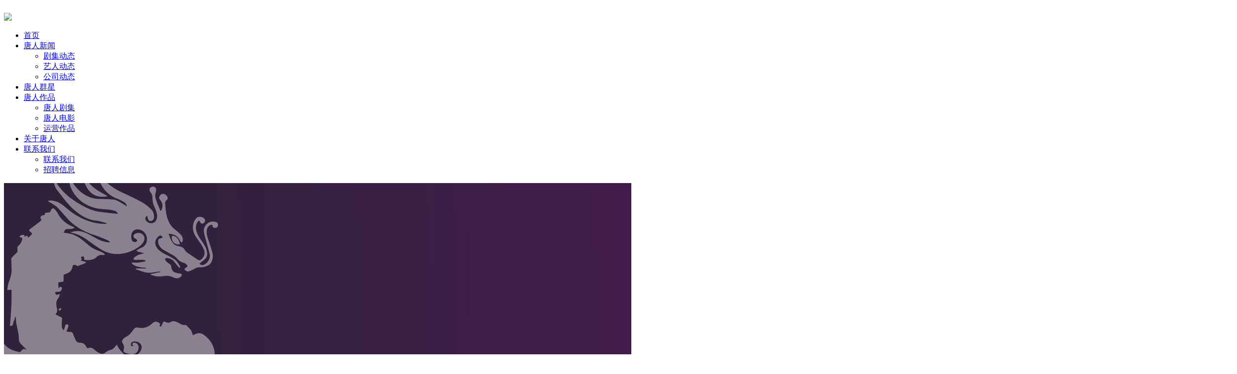

--- FILE ---
content_type: text/html; charset=utf-8
request_url: http://www.tangrenmedia.net/index.php?catid=28
body_size: 29028
content:
<!DOCTYPE html>
<html lang="zh-cn">
<head>
<meta http-equiv="X-UA-Compatible" content="IE=edge, chrome=1">
<meta name="renderer" content="webkit" />
<meta charset="utf-8">
<meta name="format-detection" content="telephone=no" />
<meta name="viewport" content="width=device-width,initial-scale=1.0,minimum-scale=1.0, maximum-scale=1.0, user-scalable=no">
<title>联系我们 - 联系我们 - 天津唐人影视股份有限公司</title>
<meta name="keywords" content="联系我们 - 联系我们 - ,天津唐人影视股份有限公司" />
<meta name="description" content="天津唐人影视股份有限公司" />
<link rel="stylesheet" type="text/css" href="/template/default/css/iconfont.css" />
<link href="/template/default/css/animate.css" rel="stylesheet">
<link href="/template/default/css/bootstrap.css" rel="stylesheet">
<link href="/template/default/css/slick.css" rel="stylesheet">
<link href="/template/default/css/slick-theme.css" rel="stylesheet">
<link href="/template/default/css/style.css" rel="stylesheet">
<script type="text/javascript" src="/template/default/js/jquery-1.11.2.min.js"></script>
<style>
@media screen and (max-width:1023px) {
html, body {
	overflow-y: auto;
}
}
</style>
</head>
<body>
﻿<div class="pz_top">
  <div class="topnav">
    <div class="c_1570">
       <div class="logo"><a href="/"><img src="/template/default/images/magnteklogo5943233.png" ></a></div>
      <!--<div class="topnav_right">
        <div class="search_i">
          <div class="search_ico"></div>
          <div class="search">
            <div class="so">
            <form method="Get" action="index.php" >
<input type="hidden"  value="index"  name="c" />
<input type="hidden"  value="search"  name="a" />
                <input type="text" placeholder="search.." class="search_k" name="kw">
                <input type="submit" value="" class="search_b">
              </form>
            </div>
            <script>
                        $(function () {
                            var val = "";
                            var id = "";
                            var id1 = "";
                            $(".so span").click(function () {
                                $(this).find("ul").slideToggle(0);
                            });
                            $(".so span ul li").click(function () {
                                val = $(this).text();
                                id = $(this).attr("data-id");
                                id1 = $(this).attr("data-id1");
                                $(".so .sou_inp").attr("value", val);
                                $(".so .sou_tit").text(val);
                                $("#id_box").val(id);
                                $("#id_box1").val(id1);
                            });
                            $(".so span").bind('mouseleave', function () {
                                $(this).find("ul").hide();
                            });
                        });
                    </script> 
          </div>
        </div>
      </div>-->
      <div class="menu">
        <ul>
          <li class="nli  " id="nav_1"> <span><a href="/" target="_self">首页</a></span> </li>
			       
          <li class="nli  " id="nav_4"> <span><a href="/index.php?catid=18" target="_self">唐人新闻</a></span>
            <ul class="sub">
                          <li class="l2"> <a class="l2_a" href="/index.php?catid=18" target="_self">剧集动态</a> </li>
                         <li class="l2"> <a class="l2_a" href="/index.php?catid=19" target="_self">艺人动态</a> </li>
                         <li class="l2"> <a class="l2_a" href="/index.php?catid=20" target="_self">公司动态</a> </li>
                       </ul>          </li>
     
                
          <li class="nli  " id="nav_4"> <span><a href="/index.php?catid=21" target="_self">唐人群星</a></span>
                    </li>
     
                
          <li class="nli  " id="nav_4"> <span><a href="/index.php?catid=23" target="_self">唐人作品</a></span>
            <ul class="sub">
                          <li class="l2"> <a class="l2_a" href="/index.php?catid=23" target="_self">唐人剧集</a> </li>
                         <li class="l2"> <a class="l2_a" href="/index.php?catid=24" target="_self">唐人电影</a> </li>
                         <li class="l2"> <a class="l2_a" href="/index.php?catid=25" target="_self">运营作品</a> </li>
                       </ul>          </li>
     
                
          <li class="nli  " id="nav_4"> <span><a href="/index.php?catid=26" target="_self">关于唐人</a></span>
                    </li>
     
                
          <li class="nli  on" id="nav_4"> <span><a href="/index.php?catid=28" target="_self">联系我们</a></span>
            <ul class="sub">
                          <li class="l2"> <a class="l2_a" href="/index.php?catid=28" target="_self">联系我们</a> </li>
                         <li class="l2"> <a class="l2_a" href="/index.php?catid=29" target="_self">招聘信息</a> </li>
                       </ul>          </li>
     
                   
        </ul>
      </div>
      <div class="menuph" id="menuph">
        <div class="point" id="mbtn"><span class="navbtn"></span></div>
      </div>
    </div>
  </div>
</div>
<script>
    $('.pz_top').addClass('pz_top_index');
</script> 
<style>
.footer .footer_down_left a {
    color: #fff;
   font-size: 12px;
}

</style><div class="ny_ban">
  <img src="/data/upload/image/20211026/1635235059109365.jpg">
  <div class="container-x">
    <div class="w_z">
      <h3>联系我们</h3>
      <p>CONTACT US</p>
      <em></em>
    </div>
  </div>
</div><div class="ny_lm">
  <div class="c_1570">
    <div class="l_m">
      <ul>
		          <li class=" on"><a href="/index.php?catid=28">联系我们</a></li>
               <li class=" "><a href="/index.php?catid=29">招聘信息</a></li>
             </ul>
      <div class="clear"></div>
    </div>
  </div>
</div><div class="lx_fs">
  <div class="c_1570">
    <div class="row">
		      <div class="col-md-4 col-12">
        <div class="lx_nr">
          <div class="b_t">商务 · 合作</div>
          <div class="w_z">
            <ul>
             <ul>
	<li>
		<i class="iconfont icon-youxiang1"></i>剧本素材征集邮箱：ticai@ceihk.com.cn
	</li>
	<li>
		<i class="iconfont icon-youxiang1"></i>艺人casting邮箱：dramaclub@ceihk.com.cn
	</li>
</ul>
<p>
	<br />
</p>            </ul>
          </div>
        </div>
      </div>
            <div class="col-md-4 col-12">
        <div class="lx_nr">
          <div class="b_t">联络方式</div>
          <div class="w_z">
            <ul>
             <li>
	<i class="iconfont icon-dianhua4"></i>电话：010-85655758
</li>
<li>
	<i class="iconfont icon-dizhi2"></i>地址：北京市朝阳区青年路7号达美中心
</li>
<li>
	<i class="iconfont icon-youxiang1"></i>反舞弊邮箱：jubao@ceihk.com.cn
</li>            </ul>
          </div>
        </div>
      </div>
          </div>
  </div>
</div>
<div class="pz_down">
      <div class="c_1570">
        <div class="footer">
          <div class="footer_head">
            <div class="ft_dh"> <img src="/template/default/images/11.png" /> </div>
            <div class="ksdh">
              <h3>快速导航</h3>
              <ul>
                                <li><a  href="/index.php?catid=18" >唐人新闻 </a></li>
                              <li><a  href="/index.php?catid=21" >唐人群星 </a></li>
                              <li><a  href="/index.php?catid=23" >唐人作品 </a></li>
                              <li><a  href="/index.php?catid=26" >关于唐人 </a></li>
                              <li><a  href="/index.php?catid=28" >联系我们 </a></li>
                            </ul>
            </div>
            <div class="lx">
              <ul>
				                  <li> <img src="/template/default/images/ewm.jpg" />
                  <p class="t1" style="background: url(/template/default/images/xl.png) no-repeat left center;">唐人影视</p>
                </li>
                                 <li> <img src="/template/default/images/ewm1.jpg" />
                  <p class="t1" style="background: url(/template/default/images/xl.png) no-repeat left center;">唐人经纪</p>
                </li>
                                 <li> <img src="/template/default/images/ewm2.jpg" />
                  <p class="t1" style="background: url(/template/default/images/wx.png) no-repeat left center;">唐人影视</p>
                </li>
                                 <li> <img src="/template/default/images/ewm3.jpg" />
                  <p class="t1" style="background: url(/template/default/images/wx.png) no-repeat left center;">唐人影视</p>
                </li>
                                 <li> <img src="/data/upload/image/20210915/1631679609225357.jpeg" />
                  <p class="t1" style="background: url(/template/default/images/dy.png) no-repeat left center;">唐人影视</p>
                </li>
                               </ul>
            </div>
          </div>
          <div class="footer_down">
            <div class="footer_down_left">
              <div class="p">
                <p>	<span style="font-size:12px;">天津唐人影视股份有限公司 版权所有&nbsp; &nbsp; &nbsp;备案号：</span><a href="http://beian.miit.gov.cn/" target="_blank">津ICP备13003281号-1</a></p>
              </div>
            </div>
            <div class="footer_down_right">
              <p><a href="/index.php?catid=35">法律声明</a></p>
            </div>
          </div>
        </div>
      </div>
    </div>
<div class="pf_menu">
  <div id="navSlide" class="ph_menu">
    <div class='nav_box'>
      <li class="nli">
        <p><span><a class="l1_a" href="/" target="_self">首页</a>
          <svg></svg>
          </span></p>
      </li>
		      <li class="nli">
        <p><span><a class="l1_a" href="/index.php?catid=18" target="_self">唐人新闻</a>
          <svg></svg>
          </span></p>
		          <ul class="l2_ul">
                   <li class="l2"> <a class="l2_a" href="/index.php?catid=18" target="_self">剧集动态<i></i></a> </li>
                  <li class="l2"> <a class="l2_a" href="/index.php?catid=19" target="_self">艺人动态<i></i></a> </li>
                  <li class="l2"> <a class="l2_a" href="/index.php?catid=20" target="_self">公司动态<i></i></a> </li>
                </ul>
		        </li>
         <li class="nli">
        <p><span><a class="l1_a" href="/index.php?catid=21" target="_self">唐人群星</a>
          <svg></svg>
          </span></p>
		        </li>
         <li class="nli">
        <p><span><a class="l1_a" href="/index.php?catid=23" target="_self">唐人作品</a>
          <svg></svg>
          </span></p>
		          <ul class="l2_ul">
                   <li class="l2"> <a class="l2_a" href="/index.php?catid=23" target="_self">唐人剧集<i></i></a> </li>
                  <li class="l2"> <a class="l2_a" href="/index.php?catid=24" target="_self">唐人电影<i></i></a> </li>
                  <li class="l2"> <a class="l2_a" href="/index.php?catid=25" target="_self">运营作品<i></i></a> </li>
                </ul>
		        </li>
         <li class="nli">
        <p><span><a class="l1_a" href="/index.php?catid=26" target="_self">关于唐人</a>
          <svg></svg>
          </span></p>
		        </li>
         <li class="nli">
        <p><span><a class="l1_a" href="/index.php?catid=28" target="_self">联系我们</a>
          <svg></svg>
          </span></p>
		          <ul class="l2_ul">
                   <li class="l2"> <a class="l2_a" href="/index.php?catid=28" target="_self">联系我们<i></i></a> </li>
                  <li class="l2"> <a class="l2_a" href="/index.php?catid=29" target="_self">招聘信息<i></i></a> </li>
                </ul>
		        </li>
       </div>
    <div class="search">
      <div class="so1">
         <form method="Get" action="index.php" >
<input type="hidden"  value="index"  name="c" />
<input type="hidden"  value="search"  name="a" />
          <input type="text" placeholder="search.." class="search_k" name="kw">
          <input type="submit" value="" class="search_b">
        </form>
      </div>
      <script>
                        $(function () {
                            var val = "";
                            var id = "";
                            var id1 = "";
                            $(".so1 span").click(function () {
                                $(this).find("ul").slideToggle(0);
                            });
                            $(".so1 span ul li").click(function () {
                                val = $(this).text();
                                id = $(this).attr("data-id");
                                id1 = $(this).attr("data-id1");
                                $(".so1 .sou_inp").attr("value", val);
                                $(".so1 .sou_tit").text(val);
                                $("#wid_box").val(id);
                                $("#wid_box1").val(id1);
                            });
                            $(".so1 span").bind('mouseleave', function () {
                                $(this).find("ul").hide();
                            });
                        });
                    </script> 
    </div>
    <script>
            $('.ph_menu_down li:last a').addClass('a1');
            </script> 
  </div>
</div>
<script>
    $('.nav_box .nli').each(function () {
        if ($(this).find('.l2_ul').length < 1) {
            $(this).find('p span svg').remove();
        } else {
            $(this).find('p span a').attr('href','javascript:;');
        }
    })
    $('.nav_box .l2').each(function () {
        if ($(this).find('.l3_ul').length < 1) {
            $(this).find('.l2_a i').remove();
        } else {
            $(this).find('.l2_a').attr('href', 'javascript:;');
        }
    })
</script> 
<script type="text/javascript" src="/template/default/js/jquery.superslide.2.1.1.js"></script> 
<script type="text/javascript" src="/template/default/js/bootstrap.min.js"></script> 
<script type="text/javascript" src="/template/default/js/respond.src.js"></script> 
<script type="text/javascript" src="/template/default/js/slick.min.js"></script> 
<script type="text/javascript" src="/template/default/js/public.js"></script> 
<script type="text/javascript" src="/template/default/js/wow.min.js"></script> 
<script type="text/javascript" src="/template/default/js/jquery.mousewheel.js"></script> 
<script>
            if ($(window).width() >= 1024) {
                $(function(){
                    $('#dowebok').fullpage({
                        anchors: ["1", "2", "3", "4", "5", "6"],
                        'navigation': false,
                        menu: '.leftnav',
                        scrollingSpeed: 1000,
                        scrollOverflow: true,
                        //afterLoad: function(anchorLink, index){
                        //				
                        //			},
                        onLeave: function(anchorLink, index,nextIndex){
                            if ($(window).width() >= 768) {
                                if(index == 1){
                                    $('.leftnav').removeClass('white');
                                    $('.leftnav').show();
                                    $('.pz_top').addClass('pz_top_index');
                                    $('.pz_top').removeClass('on_1');
                                }
                                if(index == 2){
                                    $('.leftnav').addClass('white');
                                    $('.leftnav').show();
                                    $('.pz_top').removeClass('pz_top_index');
                                    $('.pz_top').addClass('on_1');
                                };
                                if(index == 3){
                                    $('.leftnav').addClass('white');
                                    $('.leftnav').show();
                                    $('.pz_top').removeClass('pz_top_index');
                                    $('.pz_top').addClass('on_1');
                                };
                                if(index == 4){
                                    $('.leftnav').addClass('white');
                                    $('.leftnav').show();
                                    $('.pz_top').removeClass('pz_top_index');
                                    $('.pz_top').addClass('on_1');
                                };
                                if(index == 5){
                                    $('.leftnav').addClass('white');
                                    $('.leftnav').show();
                                    $('.pz_top').removeClass('pz_top_index');
                                    $('.pz_top').addClass('on_1');
                                };
                                if(index == 6){
                                    $('.leftnav').addClass('white');
                                    $('.leftnav').show();
                                    $('.pz_top').removeClass('pz_top_index');
                                    $('.pz_top').addClass('on_1');
                                };
                            };
                            if ($(window).width() >= 1024) {
                                if(index == 1){
                                    $('.banner_btn').addClass('fadeInUp');
                                }else{
                                    $('.banner_btn').removeClass('fadeInUp');
                                };
                                if(index == 2){
                                    $('.section_2 .hd').addClass('fadeInLeft');
                                    $('.section_2 .zbox').addClass('fadeInUp');
                                }else{
                                    $('.section_2 .hd').removeClass('fadeInLeft');
                                    $('.section_2 .zbox').removeClass('fadeInUp');
                                };
                                if(index == 3){
                                     $('.section_3 .hd').addClass('fadeInLeft');
                                    $('.section_3 .zbox').addClass('fadeInUp');
                                }else{
                                    $('.section_3 .hd').removeClass('fadeInLeft');
                                    $('.section_3 .zbox').removeClass('fadeInUp');
                                };
                                if(index == 4){
                                    $('.section_4 .hd').addClass('fadeInLeft');
                                    $('.section_4 .zbox').addClass('fadeInUp');
                                }else{
                                    $('.section_4 .hd').removeClass('fadeInLeft');
                                    $('.section_4 .zbox').removeClass('fadeInUp');
                                };
                                if(index == 5){
                                    $('.c_975_box').addClass('fadeInLeft');
                                }else{
                                    $('.c_975_box').removeClass('fadeInLeft');
                                };
                                if(index == 6){
                                    $('.section_6 .hd').addClass('fadeInLeft');
                                    $('.section_6 .zbox').addClass('fadeInUp');
                                    $('.gotop').addClass('fadeInUp');
                                }else{
                                    $('.section_6 .hd').removeClass('fadeInLeft');
                                    $('.section_6 .zbox').removeClass('fadeInUp');
                                    $('.section_6 .gotop').removeClass('fadeInUp');
                                };
                            }
                        },
                        afterLoad: function (anchorLink, index) {}
                    });
                    $(window).resize(function(){
                        autoScrolling();
                    });
                    autoScrolling();
                    function autoScrolling(){
                        var $ww = $(window).width();
                        if($ww < 1024){
                            $.fn.fullpage.setAutoScrolling(false);
                            $('.leftnav').hide()
                        } else {
                            $.fn.fullpage.setAutoScrolling(true);
                            $('.leftnav').show()
                        }
			
                    }
                });
            }
</script> 
<script type="text/javascript">
    function inner_screen(){
        $("#pz_banner,.slide_banner,.c_0100_1").height($(window).height());
        $(".ul_4").height($(window).height()-70);
        if ($(window).width() < 768) {
            $("#pz_banner,.slide_banner").height($(window).height()-28);
            $(".ul_4").height($(window).height()-58);
            $('.pz_top').removeClass('pz_top_index');
        };
        if ($(window).width() < 1024) {
            $('.pz_top').removeClass('pz_top_index');
            $('.leftnav').hide();
            $('.section_3').height($(window).height())
            $(".ul_4").height($(window).height());
            $(".c_0100_1").css('height','auto');
        };
        if ($(window).width() < 1024 && $(window).width() >= 768) {
            $('.section_1,.section_5').height($(window).height())
        }
    };
    inner_screen();
    $(window).resize(function(){
        inner_screen();
    });
</script> 
<script>
    $(function(){
        //首页banner
        $('.slide_banner').slick({
            dots: true, 
            arrows: true,
            speed:1000,
            autoplay:true,
            touchMove:false,
            autoplaySpeed:15000,
            fade:true,
            appendArrows:$("banner_btn"),
            appendDots:$(".dian"),
            responsive: [
                {
                    breakpoint: 768,
                    settings: {
                        arrows: false,
                        touchMove:true,
                    }
                },
            ]
        });
        $('.slide_banner div').css("display","");
        <!--------------------------banner计数捆绑事件------------------------------>
            $('.slide_banner').on('beforeChange', function (event, slick, currentSlide, nextSlide) {
                var x = $(".slide_banner .slick-slide").length;
                var	y = nextSlide+1;
                $(".banner_btn .number").html("<font>"+y+"</font>"+'/'+"<font>"+x+"</font>");
            });
        var x = $(".slide_banner .slick-slide").length;
        var	y = $(".slide_banner .slick-active").index()+1;
        $(".banner_btn .number").html("<font>"+y+"</font>"+'/'+"<font>"+x+"</font>");
        <!--------------------------banner计数捆绑事件end------------------------------>
	
        //第二屏
            $('.slideGroup .hd2 ul').slick({
                dots: false,
                slidesToShow: 5,
                slidesToScroll: 1,
                arrows: false,
                asNavFor: '.slideGroup .bd2', //关联大图
                autoplay:false,
                focusOnSelect: true, //右侧跟随左侧切换
                responsive: [
                {
                    breakpoint:1024,
                    settings: {
                        slidesToShow:2,
                    }
                },{
                    breakpoint:768,
                    settings: {
                        slidesToShow: 1,
                    }
                },
                ]
            });
        /* 内层tab切换 */
        $('.slideGroup .bd2').slick({
            slidesToShow: 1,
            slidesToScroll: 1,
            asNavFor: '.slideGroup .hd2 ul',//关联小图
            fade: true,
            autoplay:false,
            arrows: false,
        });
        $('.slideGroup .bd2 div').css("display","");
        $('.slide_pic_2').slick({
            dots: false,
            slidesToShow: 4,
            slidesToScroll: 1,
            arrows: true,
            fade: false,
            autoplay:true,
            responsive: [
                {
                    breakpoint: 1200,
                    settings: {
                        slidesToShow: 2,
                    }
                },{
                    breakpoint:767,
                    settings: {
                        slidesToShow: 1,
                    }
                },
            ]
        });
        //第三屏
	
        //$('.ul_4 li').on("mousemove",function(){
        //		if($(this).hasClass('on')){
        //			$('.ul_4 li').removeClass('on_1')
        //			$(this).siblings().removeClass('on')
        //			$(this).siblings().addClass('on_1')
        //		}else{
        //			$(this).addClass('on');
        //		}
        //		
        //	})
        $('.ul_4 li').mousemove(function(){
            $(this).addClass('on');
            $(this).siblings().removeClass('on')
            $(this).siblings().addClass('on_1')
        })
        $('.ul_4 li').mouseleave(function(){
            $(this).removeClass('on');
            $(this).siblings().removeClass('on_1')
        })
        //第四屏
        $('.slideGroup .hd3 ul').slick({
            dots: false,
            slidesToShow: 5,
            slidesToScroll: 1,
            arrows: false,
            asNavFor: '.slideGroup .bd3', //关联大图
            autoplay:false,
            focusOnSelect: true, //右侧跟随左侧切换
            responsive: [{
                breakpoint:767,
                settings: {
                    slidesToShow: 2,
                }
            },
            ]
        });
        /* 内层tab切换 */
        $('.slideGroup .bd3').slick({
            slidesToShow: 1,
            slidesToScroll: 1,
            asNavFor: '.slideGroup .hd3 ul',//关联小图
            fade: true,
            autoplay:false,
            arrows: false,
        });
        $('.slideGroup .bd3 div').css("display","");
        $('.slide_pic_3').slick({
            dots: false,
            slidesToShow: 4,
            slidesToScroll: 1,
            arrows: true,
            fade: false,
            autoplay:true,
            responsive: [
                {
                    breakpoint: 1200,
                    settings: {
                        slidesToShow: 3,
                    }
                },{
                    breakpoint:767,
                    settings: {
                        slidesToShow: 1,
                    }
                },
            ]
        });
        //第五屏
	
        //第六屏
        $('.slideGroup .hd1 ul').slick({
            dots: false,
            slidesToShow: 5,
            slidesToScroll: 1,
            arrows: false,
            asNavFor: '.slideGroup .bd1', //关联大图
            autoplay:false,
            focusOnSelect: true, //右侧跟随左侧切换
            responsive: [{
                breakpoint:767,
                settings: {
                    slidesToShow: 2,
                }
            },
            ]
        });
        /* 内层tab切换 */
        $('.slideGroup .bd1').slick({
            slidesToShow: 1,
            slidesToScroll: 1,
            asNavFor: '.slideGroup .hd1 ul',//关联小图
            fade: true,
            autoplay:false,
            arrows: false,
        });
        $('.slideGroup .bd1 div').css("display","");
        $('.slide_pic_1').slick({
            dots: false,
            slidesToShow: 4,
            slidesToScroll: 1,
            arrows: true,
            fade: false,
            autoplay:true,
            responsive: [
                {
                    breakpoint: 1200,
                    settings: {
                        slidesToShow: 3,
                    }
                },{
                    breakpoint:767,
                    settings: {
                        slidesToShow: 1,
                    }
                },
            ]
        });
    })
</script>
</body>
</html>
